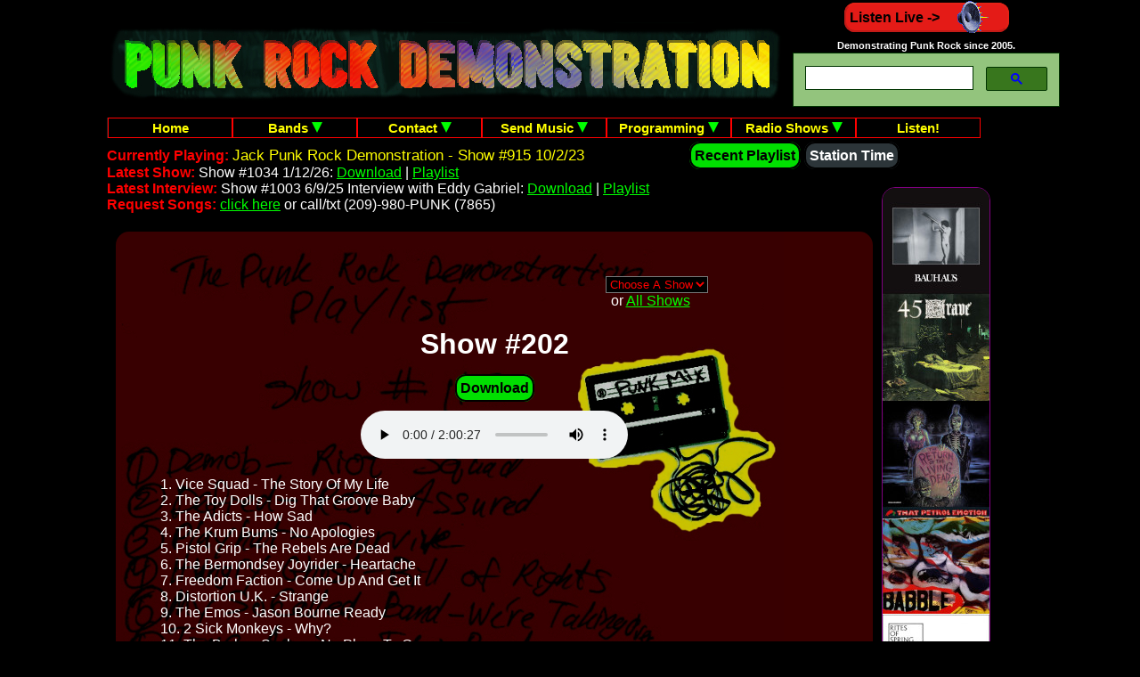

--- FILE ---
content_type: text/html; charset=UTF-8
request_url: https://www.punkrockdemo.com/playlists/show202.php
body_size: 4322
content:
<!DOCTYPE HTML>
<html lang="en">
<head>
<title>Punk Rock Demonstration Playlist Radio Show #202</title>
<meta http-equiv="Content-Type" content="text/html; charset=utf-8">
<meta name="description" content="This is a previously broadcasted Punk Rock Demonstration radio show. This is the playlist for show number 202.">
<meta name="keywords" content="punk rock, punk, punk rock demonstration, radio show, show, playlist, songs, listing, bands, broadcasted, podcast, 202">
<meta name="robots" content="index, follow">
<meta name="google-site-verification" content="2uvAA0PJfO8MxhcgiV0WEBacAy-0uRld1m8qg4QhffM">
<meta name="p:domain_verify" content="4e0e8c730f0738a7576407bbfeba2560">
<meta name="title" content="Punk Rock Demonstration Playlist Radio Show #202">
<link rel="stylesheet" type="text/css" href="/stylesheet.css">
<link rel="stylesheet" type="text/css" href="/widgets.css">
<link rel="stylesheet" type="text/css" href="/menu.css">
<link rel="shortcut icon" href="/favicon.ico">
</head>
<body>
<div id="wrapper">
<div id="banner">
<h1 style="display:none;">Punk Rock Demonstration Radio Station</h1>
<h2 style="display:none;">Punk Rock Demonstration Playlist Radio Show #202</h2>
  <div class="blink">
    <a href="https://www.punkrockdemo.com"><img src="/punkrockdemo.jpg" alt="Punk Rock Demonstration Radio Station"></a>
  </div>
</div>
<div class="rightcorner">
<a class="buttonr" target="wplayer" href="/wplayer/index.php" onclick="window.open(this.href, 'popupwindow', 'width=850, height=730'); return false;">
  Listen Live -><img class="valignmiddle" src="/images/tunein.gif" alt="tunein">
</a>
<br>
<h6 class="txtblock">Demonstrating Punk Rock since 2005.</h6>
<div class="msearch">
  <a class="buttong msearch" href="/search.php">Site Search</a>
</div>
<div class="dsearch">
  <script async src="https://cse.google.com/cse.js?cx=017655052245840375137:dexsjmjr7ja"></script>
  <div class="gcse-search"></div>
</div>
</div>
<div id="content">
<div class="hmenu">
  <ul id="menu">
    <li style="border-left: 1px solid #202020;">
      <a href="https://www.punkrockdemo.com">Home</a>
    </li>
    <li>
      <a href="https://www.punkrockdemo.com/bands/index.php">Bands
        <img src="/images/downarrow.png" alt="arrow">
      </a>
      <ul>
        <li>
          <a href="https://www.punkrockdemo.com/pictures/index.php">Pictures</a>
        </li>
        <li>
          <a href="https://www.punkrockdemo.com/reviews/index.php">Reviews</a>
        </li>
        <li>
          <a href="https://www.punkrockdemo.com/videos/index.php">Videos</a>
        </li>
      </ul>
    </li>
    <li>
      <a href="https://www.punkrockdemo.com/contact.php">Contact
        <img src="/images/downarrow.png" alt="arrow">
      </a>
      <ul>
        <li>
          <a href="https://scripts.punkrockdemo.com/scripts/ask.php">Ask Jack</a>
        </li>
        <li>
          <a href="https://www.punkrockdemo.com/advertise.php">Advertise</a>
        </li>
        <li>
          <a href="https://www.punkrockdemo.com/about.php">About</a>
        </li>
        <li>
          <a href="https://www.punkrockdemo.com/hosting.php">Hosting</a>
        </li>
        <li>
          <a href="/maillist.php">Mailing List</a>
        </li>
      </ul>
    </li>
    <li>
      <a href="https://scripts.punkrockdemo.com/scripts/sendmusic.php">Send Music
        <img src="/images/downarrow.png" alt="arrow">
      </a>
      <ul>
        <li>
          <a href="https://scripts.punkrockdemo.com/scripts/sendinfo.php">Send Bio</a>
        </li>
        <li>
          <a href="https://scripts.punkrockdemo.com/scripts/sendpicture.php">Send Pictures</a>
        </li>
        <li>
          <a href="https://scripts.punkrockdemo.com/scripts/request.php">Request Song</a>
        </li>
        <li>
          <a href="https://www.punkrockdemo.com/chat.php">Chat</a>
        </li>
      </ul>
    </li>
    <li>
      <a href="https://www.punkrockdemo.com/station.php">Programming
        <img src="/images/downarrow.png" alt="arrow">
      </a>
      <ul>
        <li>
          <a href="https://www.punkrockdemo.com/contribute.php">Contribute</a>
        </li>
        <li>
          <a href="https://www.punkrockdemo.com/news.php">News</a>
        </li>
        <li>
          <a href="https://www.punkrockdemo.com/broadcast.php">Schedule</a>
        </li>
        <li>
          <a href="https://www.punkrockdemo.com/contests.php">Contests</a>
        </li>
        <li>
          <a href="https://www.punkrockdemo.com/links.php">Links</a>
        </li>
        <li>
          <a href="https://www.punkrockdemo.com/songlist.php?sort=random">Song List</a>
        </li>
        <li>
          <a href="https://www.punkrockdemo.com/labels.php">Labels</a>
        </li>
        <li>
          <a href="https://www.punkrockdemo.com/testimonials.php">Testimonials</a>
        </li>
        <li>
          <a href="https://www.punkrockdemo.com/qa.php">FAQ</a>
        </li>
      </ul>
    </li>
    <li>
      <a href="https://www.punkrockdemo.com/radioshows.php">Radio Shows
        <img src="/images/downarrow.png" alt="arrow">
      </a>
      <ul>
        <li>
          <a href="https://www.punkrockdemo.com/playlists/interviews.php">Interviews</a>
        </li>
        <li>
          <a href="https://www.punkrockdemo.com/shows.php">Archive</a>
        </li>
      </ul>
    </li>
    <li>
      <a target="wplayer" href="https://www.punkrockdemo.com/wplayer/index.php" onclick="window.open(this.href, 'popupwindow', 'width=900, height=700'); return false;">Listen!</a>
    </li>
  </ul>
<script>
function makemenu(id)
{
  if (document.getElementById(id))
  {
    var navroot = document.getElementById(id);
    var lis = navroot.getElementsByTagName("li");

    for (i = 0; i < lis.length; i++)
    {
      for (j = 0; j < lis[i].getElementsByTagName("ul").length; j++)
      {
        lis[i].onmouseover = function()
        {
        this.style.zIndex = 100;
          this.getElementsByTagName("ul")[j].style.visibility = 'visible';
        this.getElementsByTagName("ul")[j].style.zIndex = 0;
        }

        lis[i].onmouseout = function()
        {
        this.style.zIndex = 0;
          this.getElementsByTagName("ul")[j].style.visibility = 'hidden';
        this.getElementsByTagName("ul")[j].style.zIndex = 100;
        }
      }
    }
  }
}
makemenu('menu');
</script>
<br>
</div>
<div id="rightad">
<a target ="new" href="https://www.currentphonograph.com"><img class="adborder" src="/ads/current-phonograph-skyscraper.jpg" alt="current phonograph"></a>
<br>
<a target ="new" href="https://www.currentphonograph.com"><img class="adborder" src="/ads/current-phonograph-skyscraper.jpg" alt="current phonograph"></a>
</div>
<div id="latest">
  <span class="red halfline"><b>Currently Playing: </b>
    <a class="nostyle" target="wplayer" href="/wplayer/index.php" onclick="window.open(this.href, 'popupwindow', 'width=900, height=700'); return false;">
    Jack Punk Rock Demonstration - Show #915 10/2/23  </a></span>
  <a class="buttonlime" href="/history.php">Recent Playlist</a>
  <a class="buttongr" href="https://time.punkrockdemo.com/time.php">Station Time</a>
<br>
<span class="red"><b>Latest Show: </b></span>
Show #1034 1/12/26:
<a href="/shows/1030s/prd1034.mp3">Download</a> |
<a href="/playlists/show1034.php">Playlist</a>
<br>
<span class="red"><b>Latest Interview:</b></span>
Show #1003 6/9/25 Interview with Eddy Gabriel:
<a href="/shows/1000s/prd1003eddygabriel.mp3">Download</a> |
<a href="/playlists/show1003.php">Playlist</a>
<br>
<span class="red"><b>Request Songs:</b></span>
<a href="https://scripts.punkrockdemo.com/scripts/request.php">click here</a> or call/txt (209)-980-PUNK (7865)
</div>
<div id="content2">
<div class="redbackg">
  <div id="chooseshow">
    <form class="dropdown" method="get" action="/" name="listing">
      <select name="type" onChange="parent.document.location.href = listing.type[listing.type.selectedIndex].value; return false;">
        <option value="" selected>Choose A Show</option>
        <option value="/playlists/interviews.php">Interviews</option>
        <option value="/playlists/1021-1040.php">1021-1040</option>
        <option value="/playlists/1001-1020.php">1001-1020</option>
        <option value="/playlists/981-1000.php">981-1000</option>
        <option value="/playlists/961-980.php">961-980</option>
        <option value="/playlists/941-960.php">941-960</option>
        <option value="/playlists/921-940.php">921-940</option>
        <option value="/playlists/901-920.php">901-920</option>
        <option value="/playlists/881-900.php">881-900</option>
        <option value="/playlists/861-880.php">861-880</option>
        <option value="/playlists/841-860.php">841-860</option>
        <option value="/playlists/821-840.php">821-840</option>
        <option value="/playlists/801-820.php">801-820</option>
        <option value="/playlists/781-800.php">781-800</option>
        <option value="/playlists/761-780.php">761-780</option>
        <option value="/playlists/741-760.php">741-760</option>
        <option value="/playlists/721-740.php">721-740</option>
        <option value="/playlists/701-720.php">701-720</option>
        <option value="/playlists/681-700.php">681-700</option>
        <option value="/playlists/661-680.php">661-680</option>
        <option value="/playlists/641-660.php">641-660</option>
        <option value="/playlists/621-640.php">621-640</option>
        <option value="/playlists/601-620.php">601-620</option>
        <option value="/playlists/581-600.php">581-600</option>
        <option value="/playlists/561-580.php">561-580</option>
        <option value="/playlists/541-560.php">541-560</option>
        <option value="/playlists/521-540.php">521-540</option>
        <option value="/playlists/501-520.php">501-520</option>
        <option value="/playlists/481-500.php">481-500</option>
        <option value="/playlists/461-480.php">461-480</option>
        <option value="/playlists/441-460.php">441-460</option>
        <option value="/playlists/421-440.php">421-440</option>
        <option value="/playlists/401-420.php">401-420</option>
        <option value="/playlists/381-400.php">381-400</option>
        <option value="/playlists/361-380.php">361-380</option>
        <option value="/playlists/341-360.php">341-360</option>
        <option value="/playlists/321-340.php">321-340</option>
        <option value="/playlists/301-320.php">301-320</option>
        <option value="/playlists/281-300.php">281-300</option>
        <option value="/playlists/261-280.php">261-280</option>
        <option value="/playlists/241-260.php">241-260</option>
        <option value="/playlists/221-240.php">221-240</option>
        <option value="/playlists/201-220.php">201-220</option>
        <option value="/playlists/181-200.php">181-200</option>
        <option value="/playlists/161-180.php">161-180</option>
        <option value="/playlists/141-160.php">141-160</option>
        <option value="/playlists/121-140.php">121-140</option>
        <option value="/playlists/101-120.php">101-120</option>
        <option value="/playlists/81-100.php">81-100</option>
        <option value="/playlists/61-80.php">61-80</option>
        <option value="/playlists/41-60.php">41-60</option>
        <option value="/playlists/21-40.php">21-40</option>
        <option value="/playlists/1-20.php">1-20</option>
      </select>
    </form>
  <div class="centered">or <a href="/playlists/all.php">All Shows</a>
  </div>
</div>
<div class="centered">
<h1>Show #202</h1>
<a class="buttonlime" href="/shows/200s/prd202.mp3">Download</a>
<p><audio controls><source src="/shows/200s/prd202.mp3" type="audio/mpeg"></audio>
</div>
<p>
1. Vice Squad - The Story Of My Life
<br>
2. The Toy Dolls - Dig That Groove Baby
<br>
3. The Adicts - How Sad
<br>
4. The Krum Bums - No Apologies
<br>
5. Pistol Grip - The Rebels Are Dead
<br>
6. The Bermondsey Joyrider - Heartache
<br>
7. Freedom Faction - Come Up And Get It
<br>
8. Distortion U.K. - Strange
<br>
9. The Emos - Jason Bourne Ready
<br>
10. 2 Sick Monkeys - Why?
<br>
11. The Broken Spokes - No Place To Go
<br>
12. Who Is Jane Doe? - Tired
<br>
13. Sense Of Urgency - Lowbrow
<br>
14. Shattered Faith - Right Is Right
<br>
15. 46 Short - Damned Nation
<br>
16. Complete Control - Leave Us Alone
<br>
17. Antiseen And GG Allin - I Love Nothing
<br>
18. Harijan - The Bees N E's
<br>
19. Night Gown - Say It's A Fight
<br>
20. It Takes A Hero - Mexico
<br>
21. Oxymoron - Another Day, Another Mess
<br>
22. The Briggs - Bakc To Higher Ground
<br>
23. Morrow Liberates - America's Lies
<br>
24. Revolt & Destroy - Young & Crucified
<br>
25. The Nazi Dogs - Private Hell (Vinyl)
<br>
26. The Insurgents - Give uS A Living
<br>
27. The Scarred - Anaheim
<br>
28. Haddonfield - Panic
<br>
29. The Bloody Irish Boys - Drunk Tonight
<br>
30. The Hollowpoints - Charcoal Tears
<br>
31. Dick Politic - Animal Blood
<br>
32. Noise Attack - Death Don't Care
<br>
33. Skint - Democracy
<br>
34. The Casualties - Criminal Class (Live)
<br>
35. Total Chaos - One Way System Lies
<br>
36. Pistol Grip - ... For I Have Sinned
<br>
37. Flatfoot 56 - Fight To Live
<br>
38. Die Nakse Banannen - No Rulebook!
<br>
39. The Ignorant - Twenty One
<br>
40. Death Zone - No Faith In Humanity
<br>
41. One Way System - No Return
<br>
42. 800 Octane - All American
<br>
43. The Undead - Where Eagles Dare
<br>
44. Patsy Cline - I've Loved And Lost Again
<p>
</div>
<p>
<div class="centered">
<a target="new" href="https://www.currentphonograph.com"><img class="adborder" src="/ads/current-phonograph-banner.gif" alt="current-phonograph"></a>
<div class="bottombar">
<table>
  <tr>
    <td>
<div class="fb-like"
       data-href="https://www.punkrockdemo.com/"
       data-width=""
       data-layout="button_count"
       data-action="like"
       data-size="large"
       data-share="true"
       data-colorscheme="dark">
</div>
    </td>
    <td>
<a class="buttonb" href="https://www.paypal.com/donate/?hosted_button_id=7DWMRK7NZP8DN">DONATE!</a>
    </td>
    <td>
<div class="fb-like"
       data-href="https://www.punkrockdemo.com/"
       data-width="" data-layout="standard" data-action="recommend" data-size="large" data-share="false"
       data-colorscheme="dark">
</div>
    </td>
  </tr>
</table>
</div>
<h5>
<a class="smlink" href="/advertise.php">Advertise</a> |
<a class="smlink" href="/maillist.php">Mail List</a> |
<a class="smlink" href="/privacy.php">Privacy Policy</a> |
<a class="smlink" href="/sponsors.php">Sponsors</a> |
<a class="smlink" href="/search.php">Site Search</a> |
<a class="smlink" href="/tos.php">Terms Of Service</a> |
<a class="smlink" href="/testimonials.php">Testimonials</a>
</h5>
<h6>
Copyright &copy; 2005-2026 <a target="main" href="https://www.punkrockdemo.com">Jack</a>, All Rights Reserved.
&nbsp;<span class="centered">
Powered by:
</span>
<a target="new" href="https://www.layerhost.com">
  <img class="centered" src="https://www.layerhost.com/assets/images/punk_rock_lh.png" alt="layerhost.com"></a>
</h6>
</div>
<div id="fb-root"></div>
<script async defer crossorigin="anonymous" src="https://connect.facebook.net/en_US/sdk.js#xfbml=1&version=v8.0" nonce="ALncVcgE"></script>

<script async src="https://www.googletagmanager.com/gtag/js?id=G-MBQT89YT0B"></script>
<script>
  window.dataLayer = window.dataLayer || [];
  function gtag(){dataLayer.push(arguments);}
  gtag('js', new Date());

  gtag('config', 'G-MBQT89YT0B');
</script>
</div></div></div>
</html>


--- FILE ---
content_type: text/css
request_url: https://www.punkrockdemo.com/stylesheet.css
body_size: 1578
content:
html, body {
  font-family: sans-serif;
  background-color: black;
  color: white;
}
img.adborder {
  border-radius: 15px;
  border: 1px solid purple;
}
iframe, img { border: 0; }
.txtblock { display: inline; }
#wrapper {
  width: 1040px;
  margin: auto;
  padding: 0px;
}
#dropdown input, select, textarea {
  color: red;
  background-color: black;
}
table, tr, td {
  background-color: transparent;
  border-color: red;
}
table.full {
  width: 90%;
}
table.calendar {
  border: green;
  border-width: 2px;
  border-style: solid;
  text-align: center;
}
td.calendar, td.calendar {
  border: red;
  border-width: 2px;
  border-style: solid;
  text-align: center;
}
.valignmiddle { vertical-align: middle; }
a:visited { color: red; }
a:hover { color: yellow; }
a:active, a:link { color: #00FF00; }
a.button {
  color: black;
  font-size: 17px;
  border: none;
  outline:0;
  vertical-align: middle;
  overflow:hidden;
  text-decoration:none !important;
  text-align:center;
  transition:.4s ease-out;
  cursor: pointer;
  white-space: nowrap;
  padding: 1px 1px 1px 1px;
  transition: .4s ease-out;
}
a.smlink {
  font-family: sans-serif;
  font-size: 10px;
  color: #C0C0C0;
  background-color: black;
  padding: 1px 1px 1px 1px;
  text-decoration: none;
  transition: .4s ease-out;
}
a.nostyle, a.nostyle:hover, a.nostyle:active {
  font-family: sans-serif;
  font-size: 17px;
  color: yellow;
  background-color: black;
  text-decoration: none;
  transition: .4s ease-out;
}
a:hover, a:active {
  color: #00FF00;
  background-color: black;
  text-decoration: underline;
  transition: .4s ease-out;
}
#banner {
  top: 25px;
  width: 760px;
  height: 100px;
  z-index: 1;
  position: absolute;
}
#latest {
  top: 35px;
  z-index: 1;
  white-space: nowrap;
  position: absolute;
}
#content {
  top: 0;
  height: 200px;
  width: 870px;
  z-index: 1;
  position: absolute;
}
#content2 {
  top: 120px;
  width: 870px;
  z-index: 1;
  position: absolute;
}
#stats {
  margin-top: 78px;
  width: 925px;
  z-index: 0;
  position: absolute;
}
#rightad {
  top: 80px;
  left: 870px;
  position: absolute;
  width: 80px;
}
#stationcorner {
  top: 150px;
  right: 15px;
  position: absolute;
}
#content {
  padding: 0px;
  margin-top: 130px;
  width: 870px;
  position: absolute;
  z-index: 0;
}
#maincontent {
  padding: 0px 0px 10px 20px;
  top: 0px;
  width: 870px;
  position: absolute;
  z-index: 0;
}
p.vidmargin { margin: 15px 50px 0px 250px; }
input.bigcheck {
  height: 20px;
  width: 20px;
}
.request {
  color: orange;
  border: solid black 2px;
  text-decoration: none;
  font-weight: bold;
}
.review1 {
  color: white;
  margin: 10px;
  padding: 25px;
  background-color: #000033;
  border-radius: 15px;
  text-align: left;
}
.review2 {
  color: white;
  margin: 10px;
  padding: 25px;
  background-color: #003300;
  border-radius: 15px;
  text-align: left;
}
.nomarginblue {
  color: white;
  margin: 10px;
  padding-top: 25px;
  padding-bottom: 25px;
  background-color: #000033;
  border-radius: 15px;
}
.songlist {
  margin-left: 10px;
  margin-right: 10px;
}
.redbackg {
  margin: 10px;
  padding: 50px;
  background-color: #390000;
  border-radius: 15px;
  background-image: url('/images/playlist.jpg');
  background-repeat: no-repeat;
}
#chooseshow {
  width: 100px;
  margin-left: 500px;
}
.errorcol {
  color: white;
  margin: 10px;
  padding: 25px;
  background-color: #680000;
  border-radius: 15px;
  text-align: center;
}
a.info {
  position: relative;
  z-index: 24;
}
a.info:hover {
  z-index: 25;
  text-decoration: none;
  transition: .4s ease-out;
}
a.info span {
  display: none;
  width: 250px;
  padding: 10px;
  transition: .4s ease-out;
}
a.info:hover span {
  border-radius: 5px;
  display: block;
  position: absolute;
  top: 30px;
  border: 1px dotted red;
  background-color: blue;
  color: white;
  transition: .4s ease-out;
}
.pic {
  border: solid lime 5px;
  width: 170px;
  height: 127px;
}
.bandbg {
  background-position: right;
  background-color: green;
}
.bandprev {
  border: solid lime 1px;
  width: 90px;
  height: 90px;
}
.reviewpic {
  border: solid lime 1px;
  width: 160px;
  height: 160px;
}
.headerfont {
  font-weight: bold;
  font-size: 25px;
  background-color: #390000;
  border-radius: 5px;
  padding: 1px;
}
a.buttongr {
  border-radius: 12px;
  position: relative;
  background-color: #2C3539;
  border: black;
  border-style: solid;
  border-width: 2px;
  padding: 5px 4px 5px 4px;
  text-decoration: none;
  font-weight: bold;
  color: white;
  transition: .4s ease-out;
}
a.buttonlime {
  border-radius: 12px;
  position: relative;
  background-color: #01DF01;
  border: black;
  border-style: solid;
  border-width: 2px;
  padding: 5px 4px 5px 4px;
  text-decoration: none;
  font-weight: bold;
  color: black;
  transition: .4s ease-out;
}
a.buttongr:hover {
  border-radius: 12px;
  position: relative;
  background-color: gray;
  border: black;
  border-style: solid;
  border-width: 2px;
  padding: 5px 4px 5px 4px;
  text-decoration: none;
  font-weight: bold;
  color: white;
  transition: .4s ease-out;
}
.centered {
  vertical-align: middle;
  text-align: center;
}
.right { text-align: right; }
.left { text-align: left; }
.bottombar {
  text-align: center;
  margin-left: 220px;
  width: 300px;
}
.rightcorner {
  top: 0;
  width: 300px;
  text-align: center;
  margin-left: 770px;
  z-index: 1;
  position: absolute;
}
.yellow { color: yellow; }
.lightblue { color: lightblue; }
.red { color: red; }
.pink { color: pink; }
.purple { color: purple; }
.green { color: green; }
.orange { color: orange; }
.bgcolor0 { background-color: #181818; }
.bgcolor1 { background-color: #000000; }
.blink {
  animation: blinker 8s cubic-bezier(0,1,0,1) infinite;
  display: inline-block;
}
@keyframes blinker {
  5% { opacity: 0; }
}
.blink:hover { animation: none; }
.nodesc { display: none; }
.msearch { display: none; }
.dsearch { display: block; }

@media only screen and (hover: none) and (pointer: coarse) {
  .msearch { display: block; margin-top: 20px; width: 200px; }
  .dsearch { display: none; }
}
.halfline {
  display: inline-block;
  width: 650px;
}
